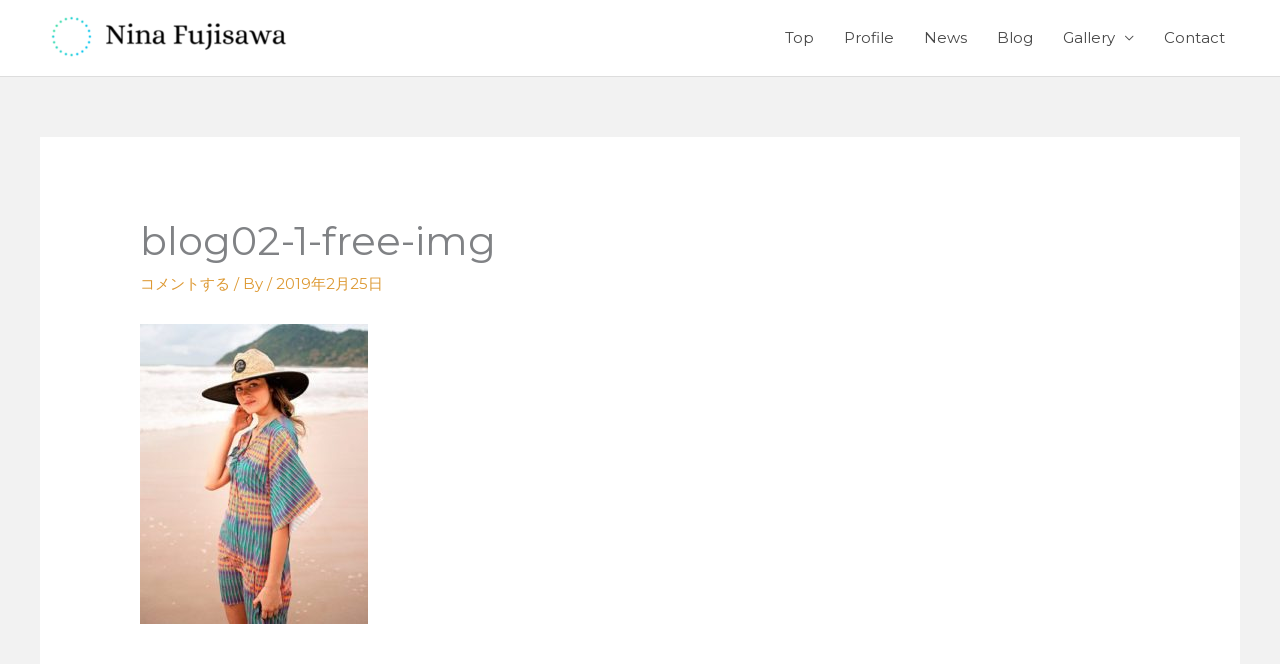

--- FILE ---
content_type: text/css
request_url: http://ninafujisawa.com/official/wp-content/uploads/maxmegamenu/style.css?ver=c9b9ea
body_size: 273
content:
@charset "UTF-8";

/** THIS FILE IS AUTOMATICALLY GENERATED - DO NOT MAKE MANUAL EDITS! **/
/** Custom CSS should be added to Mega Menu > Menu Themes > Custom Styling **/

.mega-menu-last-modified-1750178080 { content: 'Tuesday 17th June 2025 16:34:40 UTC'; }

.wp-block {}

--- FILE ---
content_type: application/javascript
request_url: http://ninafujisawa.com/official/wp-content/plugins/ticker-ultimate/assets/js/wptu-public.js?ver=1.5.4
body_size: 708
content:
(function($) {
	
	wptu_ticker_init();

	/* Beaver Builder Compatibility for Accordion */
	$(document).on('click', '.fl-accordion-item', function() {

		var cls_ele		= $(this).closest('.fl-accordion');
		var ele_control	= cls_ele.find('.fl-accordion-button').attr('aria-controls');
		var ticker_wrap	= $('#'+ele_control).find('.wptu-news-ticker');

		/* Tweak for ticker */
		if( ticker_wrap.length > 0 ) {
			$(window).trigger('resize');
		}
	});

	/* Divi Builder Compatibility for Accordion & Toggle */
	$(document).on('click', '.et_pb_toggle', function() {

		var acc_cont	= $(this).find('.et_pb_toggle_content');
		var ticker_wrap	= acc_cont.find('.wptu-news-ticker');

		/* Tweak for ticker */
		if( ticker_wrap.length > 0 ) {
			$(window).trigger('resize');
		}
	});

})(jQuery);

/* Function to Initialize Ticker */
function wptu_ticker_init() {

	// Initialize news ticker
	jQuery( '.wptu-news-ticker' ).each(function( index ) {
		var ticker_id	= jQuery(this).attr('id');
		var ticker_conf	= jQuery.parseJSON( jQuery(this).attr('data-conf'));

		if( typeof(ticker_id) != 'undefined' && ticker_id != '' && ticker_conf != 'undefined' ) {

			if (ticker_conf.fontstyle == "italic") {
				jQuery(this).addClass("wpos-italic");
			}
			if (ticker_conf.fontstyle == "bold") {
				jQuery(this).addClass("wpos-bold");
			}
			if (ticker_conf.fontstyle == "bold-italic") {
				jQuery(this).addClass("wpos-bold wpos-italic");
			}

			jQuery('#'+ticker_id).breakingNews({
				stopOnHover	: true,
				effect		: ticker_conf.effect,
				delayTimer	: parseInt( ticker_conf.timer ),
				play		: ( ticker_conf.autoplay == 'false' )	? false	: true,
				borderWidth	: ( ticker_conf.border == 'false' )		? 0		: 2,
			});
		}
	});
}